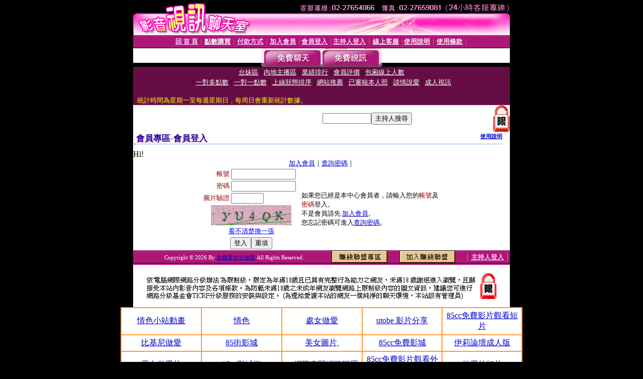

--- FILE ---
content_type: text/html; charset=Big5
request_url: http://ut-85cc.live-372.com/V4/?AID=159235&FID=1516684&WEBID=AVSHOW
body_size: 400
content:
<script>alert('請先登入會員才能進入主播包廂')</script><script>location.href = '/index.phtml?PUT=up_logon&FID=1516684';</script><form method='POST' action='https://tk695.com/GO/' name='forms' id='SSLforms'>
<input type='hidden' name='CONNECT_ID' value=''>
<input type='hidden' name='FID' value='1516684'>
<input type='hidden' name='SID' value='6n7vabasv9hvdr008jk7cheh8o3i2el6'>
<input type='hidden' name='AID' value='159235'>
<input type='hidden' name='LTYPE' value='U'>
<input type='hidden' name='WURL' value='http://ut-85cc.live-372.com'>
</FORM><script Language='JavaScript'>document.getElementById('SSLforms').submit();self.window.focus();</script>